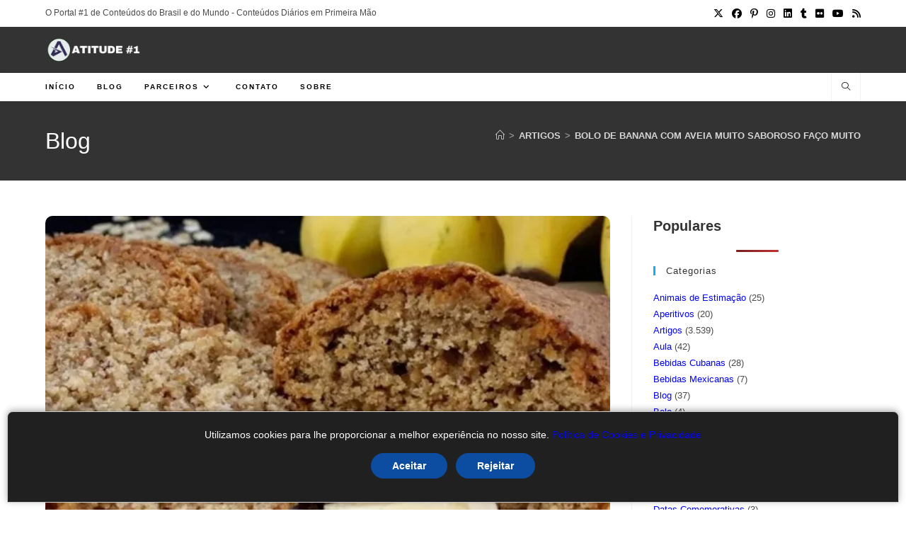

--- FILE ---
content_type: text/css
request_url: https://atitude1.com.br/wp-content/cache/min/1/wp-content/plugins/wordpress-popular-posts/assets/css/wpp.css?ver=1756898845
body_size: 206
content:
.wpp-list{}.wpp-list li{overflow:hidden;float:none;clear:both;margin-bottom:1rem}.wpp-list li:last-of-type{margin-bottom:0}.wpp-thumbnail{display:inline;float:left;margin:0 1rem 0 0;border:none}.wpp-excerpt:empty{display:none}.wpp-meta,.post-stats{display:block;font-size:.8em}.wpp-meta:empty,.post-stats:empty{display:none}

--- FILE ---
content_type: text/css
request_url: https://atitude1.com.br/wp-content/cache/min/1/wp-content/themes/oceanwp-child-theme-master/style.css?ver=1756898845
body_size: 686
content:
.fas{display:inline-block;font:normal normal normal 14px/1 FontAwesome;font-size:inherit;text-rendering:auto;-webkit-font-smoothing:antialiased;-moz-osx-font-smoothing:grayscale}.enviar-relato-btn{display:block;margin:10px auto 10px auto;width:100%!important;text-align:center;background-color:#bfffbb;color:#fff;padding:30px 0 30px 0;vertical-align:middle}#content .enviar-relato-btn a{background-color:green;padding:10px 20px 10px 20px;border-radius:5px;color:white!important}.post-type-archive-relatos .blog-entry-content header h2{margin-bottom:10px}#blog-entries{margin-top:50px}.rpwwt-widget ul li{max-height:72px!important;overflow:hidden!important;display:block}.tptn_posts ul li{max-height:64px!important;overflow:hidden;display:block}.tptn_counter{font-style:italic;color:#8a8e92;margin-bottom:5px!important}span.tptn_title{display:none!important}span.tptn_excerpt{margin-top:-4px!important}img.attachment-120x62.size-120x62{padding:3px!important;border:1px #CCC solid;border-radius:7px}.sidebar-box{margin-bottom:20px!important}#footer .rpwwt-widget ul li{display:block;max-height:74px!important;overflow:hidden}#footer span.rpwwt-post-title{font-size:12px!important}.sidebar-box.widget_black_studio_tinymce .enviar-relato-btn{padding:10px 0 10px 0!important}div#widget_tptn_pop-2{margin-bottom:0px!important}div#black-studio-tinymce-3{margin-top:-30px!important}html.html.i-amphtml-singledoc #right-sidebar{display:block!important;position:relative!important;margin-right:-30px!important;margin-left:-30px!important;width:calc(100% + 60px)}

--- FILE ---
content_type: text/css
request_url: https://atitude1.com.br/wp-content/cache/background-css/1/atitude1.com.br/wp-content/cache/min/1/wp-content/plugins/ocean-extra/assets/css/widgets.css?ver=1756898845&wpr_t=1762778534
body_size: 6923
content:
.oceanwp-about-me{position:relative;text-align:center}.oceanwp-about-me .oceanwp-about-me-avatar,.oceanwp-about-me .oceanwp-about-me-social{margin-top:20px}.oceanwp-about-me .oceanwp-about-me-avatar img{position:relative;border-radius:50%}.oceanwp-about-me .oceanwp-about-me-name{display:block;font-size:13px;font-weight:600;margin:16px 0 10px;text-transform:uppercase;clear:none}.oceanwp-about-me .oceanwp-about-me-social li{display:inline-block;margin-left:6px}.oceanwp-about-me .oceanwp-about-me-social li:first-child{margin-left:0}.oceanwp-about-me .oceanwp-about-me-social li a{display:inline-block;font-size:14px;text-align:center;width:40px;height:40px;line-height:40px;border-radius:50%}.oceanwp-about-me .oceanwp-about-me-social.style-color li a,.oceanwp-about-me .oceanwp-about-me-social.style-color li a:hover{color:#fff}.oceanwp-about-me .oceanwp-about-me-social.style-color li a .owp-icon use,.oceanwp-about-me .oceanwp-about-me-social.style-color li a:hover .owp-icon use{stroke:#fff}.oceanwp-about-me .oceanwp-about-me-social.style-color li.facebook a{background-color:#37589b}.oceanwp-about-me .oceanwp-about-me-social.style-color li.facebook a:hover{background-color:#4e7ddd}.oceanwp-about-me .oceanwp-about-me-social.style-color li.twitter a{background-color:#46d4fe}.oceanwp-about-me .oceanwp-about-me-social.style-color li.twitter a:hover{background-color:#7ee1fe}.oceanwp-about-me .oceanwp-about-me-social.style-color li.instagram a{background-color:#5996c7}.oceanwp-about-me .oceanwp-about-me-social.style-color li.instagram a:hover{background-color:#69b4f0}.oceanwp-about-me .oceanwp-about-me-social.style-color li.linkedin a{background-color:#419cca}.oceanwp-about-me .oceanwp-about-me-social.style-color li.linkedin a:hover{background-color:#52c3fc}.oceanwp-about-me .oceanwp-about-me-social.style-color li.pinterest a{background-color:#cb2027}.oceanwp-about-me .oceanwp-about-me-social.style-color li.pinterest a:hover{background-color:#f7555c}.oceanwp-about-me .oceanwp-about-me-social.style-color li.youtube a{background-color:#dd4646}.oceanwp-about-me .oceanwp-about-me-social.style-color li.youtube a:hover{background-color:#ff6262}.oceanwp-about-me .oceanwp-about-me-social.style-color li.telegram a{background-color:#08c}.oceanwp-about-me .oceanwp-about-me-social.style-color li.telegram a:hover{background-color:#0da4f0}.oceanwp-about-me .oceanwp-about-me-social.style-color li.twitch a{background-color:#6441a5}.oceanwp-about-me .oceanwp-about-me-social.style-color li.twitch a:hover{background-color:#702cee}.oceanwp-about-me .oceanwp-about-me-social.style-color li.line a{background-color:#00c300}.oceanwp-about-me .oceanwp-about-me-social.style-color li.line a:hover{background-color:#09f309}.oceanwp-about-me .oceanwp-about-me-social.style-color li.xing a{background-color:#006464}.oceanwp-about-me .oceanwp-about-me-social.style-color li.xing a:hover{background-color:#014646}.oceanwp-about-me .oceanwp-about-me-social.style-color li.vine a{background-color:#00bf8f}.oceanwp-about-me .oceanwp-about-me-social.style-color li.vine a:hover{background-color:#01906c}.oceanwp-about-me .oceanwp-about-me-social.style-color li.vimeo a{background-color:#1ab7ea}.oceanwp-about-me .oceanwp-about-me-social.style-color li.vimeo a:hover{background-color:#1494bd}.oceanwp-about-me .oceanwp-about-me-social.style-color li.github a{background-color:#60b044}.oceanwp-about-me .oceanwp-about-me-social.style-color li.github a:hover{background-color:#4f9237}.oceanwp-about-me .oceanwp-about-me-social.style-color li.flickr a{background-color:#fa4086}.oceanwp-about-me .oceanwp-about-me-social.style-color li.flickr a:hover{background-color:#c63169}.oceanwp-about-me .oceanwp-about-me-social.style-color li.yelp a{background-color:#c41200}.oceanwp-about-me .oceanwp-about-me-social.style-color li.yelp a:hover{background-color:#940f01}.oceanwp-about-me .oceanwp-about-me-social.style-color li.tripadvisor a{background-color:#589442}.oceanwp-about-me .oceanwp-about-me-social.style-color li.tripadvisor a:hover{background-color:#426f32}.oceanwp-about-me .oceanwp-about-me-social.style-color li.rss a{background-color:#ff7900}.oceanwp-about-me .oceanwp-about-me-social.style-color li.rss a:hover{background-color:#d46603}.oceanwp-about-me .oceanwp-about-me-social.style-color li.medium a{background-color:#00ab6c}.oceanwp-about-me .oceanwp-about-me-social.style-color li.medium a:hover{background-color:#03945f}.oceanwp-about-me .oceanwp-about-me-social.style-color li.vk a{background-color:#597ba5}.oceanwp-about-me .oceanwp-about-me-social.style-color li.vk a:hover{background-color:#486384}.oceanwp-about-me .oceanwp-about-me-social.style-color li.dribbble a{background-color:#ea4c89}.oceanwp-about-me .oceanwp-about-me-social.style-color li.dribbble a:hover{background-color:#c64174}.oceanwp-about-me .oceanwp-about-me-social.style-color li.tumblr a{background-color:#2c4762}.oceanwp-about-me .oceanwp-about-me-social.style-color li.tumblr a:hover{background-color:#1d3042}.oceanwp-about-me .oceanwp-about-me-social.style-color li.tiktok a{background-color:#000}.oceanwp-about-me .oceanwp-about-me-social.style-color li.tiktok a:hover{background-color:#141414}.oceanwp-about-me .oceanwp-about-me-social.style-light li a{color:#aaa;border:1px solid #e9e9e9}.oceanwp-about-me .oceanwp-about-me-social.style-light li a .owp-icon use{stroke:#aaa}.oceanwp-about-me .oceanwp-about-me-social.style-dark li a{color:#929292;border:1px solid #555}.oceanwp-about-me .oceanwp-about-me-social.style-dark li a .owp-icon use{stroke:#929292}.oceanwp-about-me .oceanwp-about-me-social.style-light li.facebook a:hover,.oceanwp-about-me .oceanwp-about-me-social.style-dark li.facebook a:hover{color:#37589b;border-color:#37589b}.oceanwp-about-me .oceanwp-about-me-social.style-light li.facebook a:hover .owp-icon use,.oceanwp-about-me .oceanwp-about-me-social.style-dark li.facebook a:hover .owp-icon use{stroke:#37589b}.oceanwp-about-me .oceanwp-about-me-social.style-light li.twitter a:hover,.oceanwp-about-me .oceanwp-about-me-social.style-dark li.twitter a:hover{color:#46d4fe;border-color:#46d4fe}.oceanwp-about-me .oceanwp-about-me-social.style-light li.twitter a:hover .owp-icon use,.oceanwp-about-me .oceanwp-about-me-social.style-dark li.twitter a:hover .owp-icon use{stroke:#46d4fe}.oceanwp-about-me .oceanwp-about-me-social.style-light li.instagram a:hover,.oceanwp-about-me .oceanwp-about-me-social.style-dark li.instagram a:hover{color:#5996c7;border-color:#5996c7}.oceanwp-about-me .oceanwp-about-me-social.style-light li.instagram a:hover .owp-icon use,.oceanwp-about-me .oceanwp-about-me-social.style-dark li.instagram a:hover .owp-icon use{stroke:#5996c7}.oceanwp-about-me .oceanwp-about-me-social.style-light li.linkedin a:hover,.oceanwp-about-me .oceanwp-about-me-social.style-dark li.linkedin a:hover{color:#419cca;border-color:#419cca}.oceanwp-about-me .oceanwp-about-me-social.style-light li.linkedin a:hover .owp-icon use,.oceanwp-about-me .oceanwp-about-me-social.style-dark li.linkedin a:hover .owp-icon use{stroke:#419cca}.oceanwp-about-me .oceanwp-about-me-social.style-light li.pinterest a:hover,.oceanwp-about-me .oceanwp-about-me-social.style-dark li.pinterest a:hover{color:#cb2027;border-color:#cb2027}.oceanwp-about-me .oceanwp-about-me-social.style-light li.pinterest a:hover .owp-icon use,.oceanwp-about-me .oceanwp-about-me-social.style-dark li.pinterest a:hover .owp-icon use{stroke:#cb2027}.oceanwp-about-me .oceanwp-about-me-social.style-light li.youtube a:hover,.oceanwp-about-me .oceanwp-about-me-social.style-dark li.youtube a:hover{color:#dd4646;border-color:#dd4646}.oceanwp-about-me .oceanwp-about-me-social.style-light li.youtube a:hover .owp-icon use,.oceanwp-about-me .oceanwp-about-me-social.style-dark li.youtube a:hover .owp-icon use{stroke:#dd4646}.oceanwp-about-me .oceanwp-about-me-social.style-light li.telegram a:hover,.oceanwp-about-me .oceanwp-about-me-social.style-dark li.telegram a:hover{color:#08c;border-color:#08c}.oceanwp-about-me .oceanwp-about-me-social.style-light li.telegram a:hover .owp-icon use,.oceanwp-about-me .oceanwp-about-me-social.style-dark li.telegram a:hover .owp-icon use{stroke:#08c}.oceanwp-about-me .oceanwp-about-me-social.style-light li.twitch a:hover,.oceanwp-about-me .oceanwp-about-me-social.style-dark li.twitch a:hover{color:#6441a5;border-color:#6441a5}.oceanwp-about-me .oceanwp-about-me-social.style-light li.twitch a:hover .owp-icon use,.oceanwp-about-me .oceanwp-about-me-social.style-dark li.twitch a:hover .owp-icon use{stroke:#6441a5}.oceanwp-about-me .oceanwp-about-me-social.style-light li.line a:hover,.oceanwp-about-me .oceanwp-about-me-social.style-dark li.line a:hover{color:#00c300;border-color:#00c300}.oceanwp-about-me .oceanwp-about-me-social.style-light li.line a:hover .owp-icon use,.oceanwp-about-me .oceanwp-about-me-social.style-dark li.line a:hover .owp-icon use{stroke:#00c300}.oceanwp-about-me .oceanwp-about-me-social.style-light li.xing a:hover,.oceanwp-about-me .oceanwp-about-me-social.style-dark li.xing a:hover{color:#006464;border-color:#006464}.oceanwp-about-me .oceanwp-about-me-social.style-light li.xing a:hover .owp-icon use,.oceanwp-about-me .oceanwp-about-me-social.style-dark li.xing a:hover .owp-icon use{stroke:#006464}.oceanwp-about-me .oceanwp-about-me-social.style-light li.vine a:hover,.oceanwp-about-me .oceanwp-about-me-social.style-dark li.vine a:hover{color:#00bf8f;border-color:#00bf8f}.oceanwp-about-me .oceanwp-about-me-social.style-light li.vine a:hover .owp-icon use,.oceanwp-about-me .oceanwp-about-me-social.style-dark li.vine a:hover .owp-icon use{stroke:#00bf8f}.oceanwp-about-me .oceanwp-about-me-social.style-light li.vimeo a:hover,.oceanwp-about-me .oceanwp-about-me-social.style-dark li.vimeo a:hover{color:#1ab7ea;border-color:#1ab7ea}.oceanwp-about-me .oceanwp-about-me-social.style-light li.vimeo a:hover .owp-icon use,.oceanwp-about-me .oceanwp-about-me-social.style-dark li.vimeo a:hover .owp-icon use{stroke:#1ab7ea}.oceanwp-about-me .oceanwp-about-me-social.style-light li.github a:hover,.oceanwp-about-me .oceanwp-about-me-social.style-dark li.github a:hover{color:#60b044;border-color:#60b044}.oceanwp-about-me .oceanwp-about-me-social.style-light li.github a:hover .owp-icon use,.oceanwp-about-me .oceanwp-about-me-social.style-dark li.github a:hover .owp-icon use{stroke:#60b044}.oceanwp-about-me .oceanwp-about-me-social.style-light li.flickr a:hover,.oceanwp-about-me .oceanwp-about-me-social.style-dark li.flickr a:hover{color:#fa4086;border-color:#fa4086}.oceanwp-about-me .oceanwp-about-me-social.style-light li.flickr a:hover .owp-icon use,.oceanwp-about-me .oceanwp-about-me-social.style-dark li.flickr a:hover .owp-icon use{stroke:#fa4086}.oceanwp-about-me .oceanwp-about-me-social.style-light li.yelp a:hover,.oceanwp-about-me .oceanwp-about-me-social.style-dark li.yelp a:hover{color:#c41200;border-color:#c41200}.oceanwp-about-me .oceanwp-about-me-social.style-light li.yelp a:hover .owp-icon use,.oceanwp-about-me .oceanwp-about-me-social.style-dark li.yelp a:hover .owp-icon use{stroke:#c41200}.oceanwp-about-me .oceanwp-about-me-social.style-light li.tripadvisor a:hover,.oceanwp-about-me .oceanwp-about-me-social.style-dark li.tripadvisor a:hover{color:#589442;border-color:#589442}.oceanwp-about-me .oceanwp-about-me-social.style-light li.tripadvisor a:hover .owp-icon use,.oceanwp-about-me .oceanwp-about-me-social.style-dark li.tripadvisor a:hover .owp-icon use{stroke:#589442}.oceanwp-about-me .oceanwp-about-me-social.style-light li.rss a:hover,.oceanwp-about-me .oceanwp-about-me-social.style-dark li.rss a:hover{color:#ff7900;border-color:#ff7900}.oceanwp-about-me .oceanwp-about-me-social.style-light li.rss a:hover .owp-icon use,.oceanwp-about-me .oceanwp-about-me-social.style-dark li.rss a:hover .owp-icon use{stroke:#ff7900}.oceanwp-about-me .oceanwp-about-me-social.style-light li.medium a:hover,.oceanwp-about-me .oceanwp-about-me-social.style-dark li.medium a:hover{color:#00ab6c;border-color:#00ab6c}.oceanwp-about-me .oceanwp-about-me-social.style-light li.medium a:hover .owp-icon use,.oceanwp-about-me .oceanwp-about-me-social.style-dark li.medium a:hover .owp-icon use{stroke:#00ab6c}.oceanwp-about-me .oceanwp-about-me-social.style-light li.vk a:hover,.oceanwp-about-me .oceanwp-about-me-social.style-dark li.vk a:hover{color:#597ba5;border-color:#597ba5}.oceanwp-about-me .oceanwp-about-me-social.style-light li.vk a:hover .owp-icon use,.oceanwp-about-me .oceanwp-about-me-social.style-dark li.vk a:hover .owp-icon use{stroke:#597ba5}.oceanwp-about-me .oceanwp-about-me-social.style-light li.dribbble a:hover,.oceanwp-about-me .oceanwp-about-me-social.style-dark li.dribbble a:hover{color:#ea4c89;border-color:#ea4c89}.oceanwp-about-me .oceanwp-about-me-social.style-light li.dribbble a:hover .owp-icon use,.oceanwp-about-me .oceanwp-about-me-social.style-dark li.dribbble a:hover .owp-icon use{stroke:#ea4c89}.oceanwp-about-me .oceanwp-about-me-social.style-light li.tumblr a:hover,.oceanwp-about-me .oceanwp-about-me-social.style-dark li.tumblr a:hover{color:#2c4762;border-color:#2c4762}.oceanwp-about-me .oceanwp-about-me-social.style-light li.tumblr a:hover .owp-icon use,.oceanwp-about-me .oceanwp-about-me-social.style-dark li.tumblr a:hover .owp-icon use{stroke:#2c4762}.oceanwp-about-me .oceanwp-about-me-social.style-light li.tiktok a:hover,.oceanwp-about-me .oceanwp-about-me-social.style-dark li.tiktok a:hover{color:#000;border-color:#000}.oceanwp-about-me .oceanwp-about-me-social.style-light li.tiktok a:hover .owp-icon use,.oceanwp-about-me .oceanwp-about-me-social.style-dark li.tiktok a:hover .owp-icon use{stroke:#000}#wp-calendar{position:relative;width:100%;font-size:12px;border-collapse:collapse;border-spacing:0;margin:0;border:0}#wp-calendar caption{font-family:"Montserrat",sans-serif;font-size:13px;font-weight:400;padding-bottom:10px;padding:0 0 10px 0;background-color:rgba(0,0,0,0);color:#13aff0;border-width:0 0 3px 0;border-style:solid;border-color:#e9e9e9;text-align:center;text-transform:uppercase}#wp-calendar td,#wp-calendar th{text-align:center}#wp-calendar th{font-family:"Open Sans";font-size:12px;font-weight:400;padding:13px 0 14px 0;background-color:rgba(0,0,0,0);color:#777;border-width:0 0 1px 0;border-style:solid;border-color:#e9e9e9}#wp-calendar tbody{border-width:0 0 3px 0;border-style:solid;border-color:#e9e9e9}#wp-calendar tbody td,#wp-calendar tbody td:hover,#wp-calendar tbody td.pad:hover{background:rgba(0,0,0,0)}#wp-calendar tbody td{font-family:"Open Sans";font-size:12px;color:#929292;width:14.2857%;height:30px;line-height:30px;font-weight:400;padding:5px 0 0 0;border:0;vertical-align:middle}#wp-calendar tbody tr:last-child td{padding-bottom:10px}#wp-calendar tbody a,#wp-calendar tbody #today{font-weight:600}#wp-calendar tbody #today{color:#111}#wp-calendar tfoot td{background-color:rgba(0,0,0,0);border:0}#wp-calendar tfoot tr td{position:absolute;top:-10px;font-family:"Montserrat",sans-serif;background-color:rgba(0,0,0,0)!important;font-size:11px;padding-top:10px;text-transform:uppercase}#wp-calendar tfoot tr td#prev,#wp-calendar tfoot tr td#next{z-index:10}#wp-calendar tfoot tr td a{border-bottom:1px solid}#wp-calendar tfoot tr td a:hover{border-bottom-style:dashed}#wp-calendar tfoot #next{right:0}.contact-info-widget{list-style:none;margin:0;padding:0}.contact-info-widget li{display:inline-block;width:100%;margin:0 0 20px;padding:0;border:0}.contact-info-widget li:last-child{margin-bottom:0}.contact-info-widget .oceanwp-info-wrap,.contact-info-widget span.oceanwp-contact-title,.contact-info-widget span.oceanwp-contact-text{display:block}.contact-info-widget span.oceanwp-contact-title{color:#777;font-weight:700;line-height:1.4}.contact-info-widget span.oceanwp-contact-text{line-height:18px}.contact-info-widget li.skype{display:inline-block}.contact-info-widget li.skype a{display:inline-block;background-color:#0ca5de;color:#fff;font-size:12px;font-weight:600;line-height:1;letter-spacing:1px;text-transform:uppercase;padding:12px 15px}.contact-info-widget li.skype a:hover{background-color:#0581af;color:#fff}.contact-info-widget.default i,.contact-info-widget.default .owp-icon{float:left;width:40px;height:40px;line-height:40px;border:1px solid #e9e9e9;color:#13aff0;margin-right:15px;text-align:center;border-radius:2px}.contact-info-widget.default .owp-icon{padding:10px}.contact-info-widget.default .owp-icon use{stroke:#13aff0}.contact-info-widget.default .oceanwp-info-wrap{padding-left:55px}.contact-info-widget.big-icons li{display:-ms-flexbox;display:flex;-ms-flex-wrap:wrap;flex-wrap:wrap;-ms-flex-align:center;align-items:center;margin-bottom:30px}.contact-info-widget.big-icons li:last-child{margin-bottom:0}.contact-info-widget.big-icons i,.contact-info-widget.big-icons .owp-icon{float:left;width:72px;height:72px;line-height:72px;font-size:30px;margin-right:20px;color:#13aff0;border:1px solid #e9e9e9;text-align:center;border-radius:50%;transition:all .3s ease}.contact-info-widget.big-icons .owp-icon{padding:16px}.contact-info-widget.big-icons .owp-icon use{stroke:#13aff0}.contact-info-widget.big-icons li:hover i{background-color:#13aff0;color:#fff;border-color:#13aff0}.contact-info-widget.big-icons li:hover .owp-icon{background-color:#13aff0;border-color:#13aff0}.contact-info-widget.big-icons li:hover .owp-icon use{stroke:#fff}.contact-info-widget.big-icons span.oceanwp-contact-title{display:block;font-size:14px}.contact-info-widget.big-icons li.skype a{width:100%;text-align:center}.contact-info-widget.no-icons li .oceanwp-contact-title{display:inline-block;min-width:70px;font-weight:600}.contact-info-widget.no-icons li.skype{margin-top:20px}.oceanwp-custom-links{list-style:none;margin:0;padding:0}.oceanwp-custom-links li{padding:2px 0}.oceanwp-custom-links li a{display:inline-block;position:relative;font-size:13px;color:#333}.oceanwp-custom-links li a:before{content:"";display:inline-block;color:#929292;font-size:10px;margin-right:10px;margin-top:-2px;font-family:"Font Awesome 5 Free";font-weight:400;vertical-align:middle;zoom:1}.oceanwp-custom-links li a:hover{margin-left:8px;color:#13aff0}.oceanwp-custom-links li a:hover:before{color:#13aff0}.oceanwp-custom-links li:first-child{padding-top:0}.oceanwp-custom-menu.right{text-align:right}.oceanwp-custom-menu.center{text-align:center}.oceanwp-custom-menu>ul{list-style:none;margin:0;padding:0}.oceanwp-custom-menu>ul>li{float:none;display:inline-block}.oceanwp-custom-menu>ul>li>a{display:block;padding:8px 15px;font-size:13px;line-height:20px;color:#555;letter-spacing:.6px}.oceanwp-custom-menu>ul>li>a:hover{color:#333}.custom-menu-widget .oceanwp-custom-menu>ul>li{display:block;border-bottom:1px solid #e9e9e9}.custom-menu-widget .oceanwp-custom-menu>ul>li>a{padding:8px 0}.custom-menu-widget .oceanwp-custom-menu>ul>li>a .nav-arrow{position:absolute;top:50%;right:0;padding:0;-ms-transform:translateY(-50%);transform:translateY(-50%)}.custom-menu-widget .oceanwp-custom-menu.right>ul>li>a .nav-arrow{right:auto;left:0}[dir=rtl] .custom-menu-widget .oceanwp-custom-menu.right>ul>li>a .nav-arrow{right:0;left:auto}.custom-menu-widget .oceanwp-custom-menu .dropdown-menu .sub-menu{position:relative;top:auto;left:auto;background-color:rgba(0,0,0,0);border-top:0;min-width:100%;margin:10px 0 0 12px;line-height:1;box-shadow:none}[dir=rtl] .custom-menu-widget .oceanwp-custom-menu .dropdown-menu .sub-menu{right:auto}.custom-menu-widget .oceanwp-custom-menu .dropdown-menu .sub-menu li{float:none;display:block;border-bottom:1px solid #e9e9e9}.custom-menu-widget .oceanwp-custom-menu .dropdown-menu .sub-menu li:last-child{border-bottom:0}.custom-menu-widget .oceanwp-custom-menu .dropdown-menu .sub-menu li a.menu-link{padding:8px 0;font-size:13px;line-height:20px;color:#555;letter-spacing:.6px}.custom-menu-widget .oceanwp-custom-menu .dropdown-menu .sub-menu li a.menu-link:hover{background-color:rgba(0,0,0,0);color:#333}.custom-menu-widget .oceanwp-custom-menu>ul.click-menu li a{position:relative}.custom-menu-widget .oceanwp-custom-menu>ul.click-menu li a .nav-arrow{display:none}.custom-menu-widget .oceanwp-custom-menu>ul.click-menu .open-this{position:absolute;top:0;right:0;width:36px;height:100%;line-height:36px;font-size:14px;text-align:center;cursor:pointer;z-index:10}[dir=rtl] .custom-menu-widget .oceanwp-custom-menu>ul.click-menu .open-this{left:0;right:auto}.custom-menu-widget .oceanwp-custom-menu>ul.click-menu .open-this i{padding:0}.custom-menu-widget .oceanwp-custom-menu>ul.click-menu li.opened>a>.open-this i:before{content:""}.custom-menu-widget .oceanwp-custom-menu>ul.click-menu .sub-menu{border-top:1px solid #e9e9e9;margin:0}.oceanwp-instagram-pics li{display:block;float:left;height:100%;transition:all .3s ease}.oceanwp-instagram-pics.margin li{padding:3px}.oceanwp-instagram-pics li a{vertical-align:top}.oceanwp-instagram-pics li img{display:block;width:100%}.oceanwp-instagram-pics li:hover{opacity:.8}.oceanwp-instagram-header{position:relative;padding:10px}.oceanwp-instagram-header.oceanwp-left{text-align:left}.oceanwp-instagram-header.oceanwp-right{text-align:right}.oceanwp-instagram-header.oceanwp-center{text-align:center}.oceanwp-instagram-avatar{line-height:1}.oceanwp-instagram-header.oceanwp-left .oceanwp-instagram-avatar{float:left;margin-right:10px}.oceanwp-instagram-header.oceanwp-right .oceanwp-instagram-avatar{float:right;margin-left:10px}.oceanwp-instagram-header.oceanwp-center .oceanwp-instagram-avatar{margin:0 0 10px}.oceanwp-instagram-avatar a{position:relative;display:inline-block;width:75px;height:75px;overflow:hidden}.oceanwp-instagram-avatar.square a,.oceanwp-instagram-avatar.square a img{border-radius:2px}.oceanwp-instagram-avatar.rounded a,.oceanwp-instagram-avatar.rounded a img{border-radius:50%}.oceanwp-instagram-avatar a img{width:75px;height:75px;transition:all .3s ease}.oceanwp-instagram-avatar a:hover img{opacity:.5}.oceanwp-instagram-follow{position:absolute;top:0;margin-top:-12px;display:block;text-align:center;width:100%;opacity:0;transition:all ease-out .2s}.oceanwp-instagram-follow span{display:inline-block;padding:4px 6px;font-size:10px;line-height:1;text-transform:uppercase;background-color:#47bc60;background-image:linear-gradient(top,#47bc60,#39a64e);filter:progid:DXImageTransform.Microsoft.gradient(GradientType=0,StartColorStr="#47bc60",EndColorStr="#39a64e");color:#fff;border:1px solid #329345;text-shadow:0 1px 1px #2c803c;border-radius:3px}.oceanwp-instagram-avatar a:hover .oceanwp-instagram-follow{top:50%;opacity:1}.oceanwp-instagram-info .oceanwp-instagram-username{display:block;font-size:16px;font-weight:600;line-height:1.3;margin:0 0 4px;text-transform:capitalize}.oceanwp-instagram-info .oceanwp-instagram-desc{display:block;line-height:1.3;margin:0}.oceanwp-instagram-pics.style-one li:first-child{width:100%}.oceanwp-instagram-pics.style-one li{width:33.33%}.oceanwp-instagram-pics.style-two li:nth-child(1),.oceanwp-instagram-pics.style-two li:nth-child(2){width:50%}.oceanwp-instagram-pics.style-two li{width:25%}.oceanwp-instagram-pics.style-three li:nth-child(4n+1){width:100%}.oceanwp-instagram-pics.style-three li{width:33.33%}.oceanwp-style-four-wrap{background:#f6f6f6;border-bottom:3px solid #eee;border-radius:3px}.oceanwp-instagram-bar{background-color:#6f97b6;background-image:linear-gradient(top,#6f97b6,#3f729b);filter:progid:DXImageTransform.Microsoft.gradient(GradientType=0,StartColorStr="#6f97b6",EndColorStr="#3f729b");border-top-left-radius:3px;border-top-right-radius:3px;overflow:hidden}.oceanwp-instagram-bar .instagram-logo{display:block;margin:8px auto 6px;width:96px;height:29px;background:var(--wpr-bg-f1cf38a8-402a-4879-af41-2c3cd90c77c6) no-repeat}.oceanwp-style-four-wrap .oceanwp-instagram-header{background-color:#fff;padding:20px 15px;border-left-width:1px;border-right-width:1px;border-bottom-width:1px;border-style:solid;border-color:#eaeaea}.oceanwp-style-four-wrap .oceanwp-instagram-header.oceanwp-after{border-top:1px solid #eaeaea;margin-bottom:10px}.oceanwp-instagram-pics.style-four.margin li img{padding:3px;background:#fff;box-shadow:0 0 0 1px rgba(0,0,0,.04),0 1px 5px rgba(0,0,0,.1)}.oceanwp-instagram-pics.style-four{padding:10px;border-left-width:1px;border-right-width:1px;border-style:solid;border-color:#eaeaea}.oceanwp-instagram-pics.style-four li{width:33.33%}.oceanwp-instagram-pics.two-columns li{width:50%}.oceanwp-instagram-pics.three-columns li{width:33.33%}.oceanwp-instagram-pics.four-columns li{width:25%}.oceanwp-instagram-pics.five-columns li{width:20%}.oceanwp-instagram-pics.six-columns li{width:16.66%}.oceanwp-instagram-pics.seven-columns li{width:14.28%}.oceanwp-instagram-pics.eight-columns li{width:12.5%}.oceanwp-instagram-pics.nine-columns li{width:11.11%}.oceanwp-instagram-pics.ten-columns li{width:10%}.oceanwp-instagram-link{display:block;margin:10px 0 0;text-align:center}.oceanwp-instagram-link a{display:inline-block;font-size:12px;line-height:1.2;letter-spacing:.8px;padding:0 0 3px;border-bottom:1px solid;text-transform:uppercase}.oceanwp-style-four-wrap .oceanwp-instagram-link{padding:3px 0 16px;margin:0;border-left-width:1px;border-right-width:1px;border-style:solid;border-color:#eaeaea}.oceanwp-style-four-wrap .oceanwp-instagram-link a{display:block;background-color:#5582a7;color:#fff;padding:12px 8px;margin:0 auto;font-weight:600;border:0;width:80%;max-width:300px;border-radius:5px;box-shadow:0 0 0 1px rgba(0,0,0,.04),0 1px 3px rgba(0,0,0,.1)}.oceanwp-style-four-wrap .oceanwp-instagram-link a:hover{background-color:#3f729b;color:#fff}.oceanwp-flickr-wrap .flickr_badge_image{float:left;margin:0 4% 10px 0;width:30.6%;transition:all .3s ease}.oceanwp-flickr-wrap .flickr_badge_image:hover{opacity:.8}.oceanwp-flickr-wrap .flickr_badge_image#flickr_badge_image3,.oceanwp-flickr-wrap .flickr_badge_image#flickr_badge_image6,.oceanwp-flickr-wrap .flickr_badge_image#flickr_badge_image9{margin-right:0}.oceanwp-flickr-wrap .flickr_badge_image a{border:none}.oceanwp-flickr-wrap .flickr_badge_image img{margin:0;overflow:hidden;position:relative;width:100%;height:100%;max-width:100%;max-height:100%}p.flickr_stream_wrap{display:inline-block;width:100%;margin-top:10px;margin-bottom:0;font-size:90%;line-height:1;letter-spacing:.6px}p.flickr_stream_wrap a{display:inline-block;background-image:var(--wpr-bg-468e6d77-dc2c-4522-a110-df89526a3216);background-repeat:no-repeat;background-position:left center;padding-left:25px}@media only screen and (max-width:480px){.oceanwp-flickr-wrap .flickr_badge_image{width:23%}}.oceanwp-newsletter-form-wrap{position:relative}.oceanwp-newsletter-form-wrap .oceanwp-mail-text{margin-bottom:10px}.oceanwp-newsletter-form-wrap form{position:relative;max-width:100%;margin:0 auto}.oceanwp-newsletter-form-wrap input[type=email]{height:50px;padding:0 15px;margin:0}.oceanwp-newsletter-form-wrap button{display:block;position:absolute;top:50%;right:15px;padding:0 15px;height:60%;border-radius:3px;-ms-transform:translateY(-50%);transform:translateY(-50%)}#mc-embedded-subscribe-form .email-wrap{position:relative;margin-bottom:10px}#mc-embedded-subscribe-form .gdpr-wrap label,#mc-embedded-subscribe-form .gdpr-wrap .err-msg{display:block}#mc-embedded-subscribe-form .err-msg,#mc-embedded-subscribe-form .res-msg{display:block;padding:3px 13px;margin-bottom:10px;border:1px solid rgba(0,0,0,0);border-radius:4px}#mc-embedded-subscribe-form .err-msg,#mc-embedded-subscribe-form .failed.res-msg{color:#a94442;background-color:#f2dede;border-color:#ebccd1}#mc-embedded-subscribe-form .success.res-msg{color:#3c763d;background-color:#dff0d8;border-color:#d6e9c6}#mc-embedded-subscribe-form .success.res-msg,#mc-embedded-subscribe-form .failed.res-msg{margin:6px 0 0}body.woocommerce .oceanwp-newsletter-form-wrap button{padding-top:0!important;padding-bottom:0!important}.oceanwp-recent-posts li{display:-ms-flexbox;display:flex;-ms-flex-align:center;align-items:center;-ms-flex-pack:center;justify-content:center;position:relative;line-height:1.6;margin-top:15px;padding-top:15px;border-top:1px solid #e9e9e9}.oceanwp-recent-posts li:first-child{margin-top:0;padding-top:0;border:0}.oceanwp-recent-posts .recent-posts-thumbnail{position:relative;width:25%;min-width:68px;margin-right:4%}.oceanwp-recent-posts .recent-posts-thumbnail img{width:100%;border-radius:3px}.oceanwp-recent-posts .recent-posts-thumbnail .overlay{position:absolute;bottom:0;left:0;right:0;width:100%;height:100%;border-radius:3px;background-color:rgba(0,0,0,.2);opacity:0;text-align:center;transition:all .3s ease;-webkit-transition:all .3s ease;-moz-transition:all .3s ease;-o-transition:all .3s ease;-ms-transition:all .3s ease}.oceanwp-recent-posts .recent-posts-thumbnail:hover .overlay{opacity:1}.oceanwp-recent-posts .recent-posts-details{width:100%}.oceanwp-recent-posts .recent-posts-title{font-weight:500;letter-spacing:.4px}.oceanwp-recent-posts .recent-posts-info{display:block;color:#aaa;margin-top:6px;font-size:10px;line-height:1.2;text-transform:uppercase;letter-spacing:.2px}.oceanwp-recent-posts .recent-posts-info .sep{padding:0 3px}.oceanwp-recent-posts .recent-posts-date,.oceanwp-recent-posts .recent-posts-comments{display:inline-block}.oceanwp-recent-posts .recent-posts-date i,.oceanwp-recent-posts .recent-posts-comments i{margin-right:4px}.oceanwp-recent-posts .recent-posts-comments a{color:#999}.oceanwp-recent-posts .recent-posts-comments a:hover{color:#32b6c0}@media only screen and (max-width:959px){.oceanwp-recent-posts .recent-posts-thumbnail{width:15%;margin-right:3%}}@media only screen and (max-width:480px){.oceanwp-recent-posts .recent-posts-thumbnail{width:25%;margin-right:4%}}.oceanwp-social-icons{display:inline-block;width:100%;list-style:none;margin:0;padding:0}.oceanwp-social-icons.rotate a:hover{-ms-transform:rotate(360deg);transform:rotate(360deg)}.oceanwp-social-icons.zoomout a:hover{-ms-transform:scale(.8);transform:scale(.8)}.oceanwp-social-icons.float a:hover{-ms-transform:translateY(-3px);transform:translateY(-3px)}.oceanwp-social-icons li{display:inline-block;margin:3px;padding:0}.oceanwp-social-icons li a{display:block;padding:0;text-align:center}.oceanwp-social-icons li .owp-icon{vertical-align:inherit}.oceanwp-social-icons.style-light li a,.oceanwp-social-icons.style-dark li a,.oceanwp-social-icons.style-colored li a{width:55px;height:55px;line-height:55px;font-size:16px;border-radius:2px}.oceanwp-social-icons.style-light li a{color:#bbb;border:1px solid #e9e9e9}.oceanwp-social-icons.style-light li a .owp-icon use{stroke:#bbb}.oceanwp-social-icons.style-light li.oceanwp-twitter a:hover{color:#46d4fe!important;border-color:#46d4fe!important}.oceanwp-social-icons.style-light li.oceanwp-twitter a:hover .owp-icon use{stroke:#46d4fe!important}.oceanwp-social-icons.style-light li.oceanwp-facebook a:hover{color:#37589b!important;border-color:#37589b!important}.oceanwp-social-icons.style-light li.oceanwp-facebook a:hover .owp-icon use{stroke:#37589b!important}.oceanwp-social-icons.style-light li.oceanwp-pinterest a:hover{color:#cb2027!important;border-color:#cb2027!important}.oceanwp-social-icons.style-light li.oceanwp-pinterest a:hover .owp-icon use{stroke:#cb2027!important}.oceanwp-social-icons.style-light li.oceanwp-dribbble a:hover{color:#ea4c89!important;border-color:#ea4c89!important}.oceanwp-social-icons.style-light li.oceanwp-dribbble a:hover .owp-icon use{stroke:#ea4c89!important}.oceanwp-social-icons.style-light li.oceanwp-vk a:hover{color:#597ba5!important;border-color:#597ba5!important}.oceanwp-social-icons.style-light li.oceanwp-vk a:hover .owp-icon use{stroke:#597ba5!important}.oceanwp-social-icons.style-light li.oceanwp-instagram a:hover{color:#3f729b!important;border-color:#3f729b!important}.oceanwp-social-icons.style-light li.oceanwp-instagram a:hover .owp-icon use{stroke:#3f729b!important}.oceanwp-social-icons.style-light li.oceanwp-linkedin a:hover{color:#39c!important;border-color:#39c!important}.oceanwp-social-icons.style-light li.oceanwp-linkedin a:hover .owp-icon use{stroke:#39c!important}.oceanwp-social-icons.style-light li.oceanwp-tumblr a:hover{color:#2c4762!important;border-color:#2c4762!important}.oceanwp-social-icons.style-light li.oceanwp-tumblr a:hover .owp-icon use{stroke:#2c4762!important}.oceanwp-social-icons.style-light li.oceanwp-github a:hover{color:#60b044!important;border-color:#60b044!important}.oceanwp-social-icons.style-light li.oceanwp-github a:hover .owp-icon use{stroke:#60b044!important}.oceanwp-social-icons.style-light li.oceanwp-flickr a:hover{color:#fa4086!important;border-color:#fa4086!important}.oceanwp-social-icons.style-light li.oceanwp-flickr a:hover .owp-icon use{stroke:#fa4086!important}.oceanwp-social-icons.style-light li.oceanwp-skype a:hover{color:#00aff0!important;border-color:#00aff0!important}.oceanwp-social-icons.style-light li.oceanwp-skype a:hover .owp-icon use{stroke:#00aff0!important}.oceanwp-social-icons.style-light li.oceanwp-trello a:hover{color:#0079bf!important;border-color:#0079bf!important}.oceanwp-social-icons.style-light li.oceanwp-trello a:hover .owp-icon use{stroke:#0079bf!important}.oceanwp-social-icons.style-light li.oceanwp-foursquare a:hover{color:#2d5be3!important;border-color:#2d5be3!important}.oceanwp-social-icons.style-light li.oceanwp-foursquare a:hover .owp-icon use{stroke:#2d5be3!important}.oceanwp-social-icons.style-light li.oceanwp-youtube a:hover{color:#c4302b!important;border-color:#c4302b!important}.oceanwp-social-icons.style-light li.oceanwp-youtube a:hover .owp-icon use{stroke:#c4302b!important}.oceanwp-social-icons.style-light li.oceanwp-vimeo a:hover{color:#1ab7ea!important;border-color:#1ab7ea!important}.oceanwp-social-icons.style-light li.oceanwp-vimeo a:hover .owp-icon use{stroke:#1ab7ea!important}.oceanwp-social-icons.style-light li.oceanwp-vine a:hover{color:#00bf8f!important;border-color:#00bf8f!important}.oceanwp-social-icons.style-light li.oceanwp-vine a:hover .owp-icon use{stroke:#00bf8f!important}.oceanwp-social-icons.style-light li.oceanwp-xing a:hover{color:#006464!important;border-color:#006464!important}.oceanwp-social-icons.style-light li.oceanwp-xing a:hover .owp-icon use{stroke:#006464!important}.oceanwp-social-icons.style-light li.oceanwp-yelp a:hover{color:#c41200!important;border-color:#c41200!important}.oceanwp-social-icons.style-light li.oceanwp-yelp a:hover .owp-icon use{stroke:#c41200!important}.oceanwp-social-icons.style-light li.oceanwp-tripadvisor a:hover{color:#589442!important;border-color:#589442!important}.oceanwp-social-icons.style-light li.oceanwp-tripadvisor a:hover .owp-icon use{stroke:#589442!important}.oceanwp-social-icons.style-light li.oceanwp-rss a:hover{color:#ff7900!important;border-color:#ff7900!important}.oceanwp-social-icons.style-light li.oceanwp-rss a:hover .owp-icon use{stroke:#ff7900!important}.oceanwp-social-icons.style-light li.oceanwp-email a:hover{color:#13aff0!important;border-color:#13aff0!important}.oceanwp-social-icons.style-light li.oceanwp-email a:hover .owp-icon use{stroke:#13aff0!important}.oceanwp-social-icons.style-light li.oceanwp-telegram a:hover{color:#08c!important;border-color:#08c!important}.oceanwp-social-icons.style-light li.oceanwp-telegram a:hover .owp-icon use{stroke:#08c!important}.oceanwp-social-icons.style-light li.oceanwp-twitch a:hover{color:#6441a5!important;border-color:#6441a5!important}.oceanwp-social-icons.style-light li.oceanwp-twitch a:hover .owp-icon use{stroke:#6441a5!important}.oceanwp-social-icons.style-light li.oceanwp-line a:hover{color:#00c300!important;border-color:#00c300!important}.oceanwp-social-icons.style-light li.oceanwp-line a:hover .owp-icon use{stroke:#00c300!important}.oceanwp-social-icons.style-light li.oceanwp-medium a:hover{color:#00ab6c!important;border-color:#00ab6c!important}.oceanwp-social-icons.style-light li.oceanwp-medium a:hover .owp-icon use{stroke:#00ab6c!important}.oceanwp-social-icons.style-light li.oceanwp-tiktok a:hover{color:#000!important;border-color:#000!important}.oceanwp-social-icons.style-light li.oceanwp-tiktok a:hover .owp-icon use{stroke:#000!important}.oceanwp-social-icons.style-light li.oceanwp-vk a:hover{color:#597ba5!important;border-color:#597ba5!important}.oceanwp-social-icons.style-light li.oceanwp-vk a:hover .owp-icon use{stroke:#597ba5!important}.oceanwp-social-icons.style-dark li a{color:#333;border:1px solid #333}.oceanwp-social-icons.style-dark li a .owp-icon use{stroke:#333}.oceanwp-social-icons.style-dark li.oceanwp-twitter a:hover{color:#46d4fe!important;border-color:#46d4fe!important}.oceanwp-social-icons.style-dark li.oceanwp-twitter a:hover .owp-icon use{stroke:#46d4fe!important}.oceanwp-social-icons.style-dark li.oceanwp-facebook a:hover{color:#37589b!important;border-color:#37589b!important}.oceanwp-social-icons.style-dark li.oceanwp-facebook a:hover .owp-icon use{stroke:#37589b!important}.oceanwp-social-icons.style-dark li.oceanwp-pinterest a:hover{color:#cb2027!important;border-color:#cb2027!important}.oceanwp-social-icons.style-dark li.oceanwp-pinterest a:hover .owp-icon use{stroke:#cb2027!important}.oceanwp-social-icons.style-dark li.oceanwp-dribbble a:hover{color:#ea4c89!important;border-color:#ea4c89!important}.oceanwp-social-icons.style-dark li.oceanwp-dribbble a:hover .owp-icon use{stroke:#ea4c89!important}.oceanwp-social-icons.style-dark li.oceanwp-vk a:hover{color:#597ba5!important;border-color:#597ba5!important}.oceanwp-social-icons.style-dark li.oceanwp-vk a:hover .owp-icon use{stroke:#597ba5!important}.oceanwp-social-icons.style-dark li.oceanwp-instagram a:hover{color:#3f729b!important;border-color:#3f729b!important}.oceanwp-social-icons.style-dark li.oceanwp-instagram a:hover .owp-icon use{stroke:#3f729b!important}.oceanwp-social-icons.style-dark li.oceanwp-linkedin a:hover{color:#39c!important;border-color:#39c!important}.oceanwp-social-icons.style-dark li.oceanwp-linkedin a:hover .owp-icon use{stroke:#39c!important}.oceanwp-social-icons.style-dark li.oceanwp-tumblr a:hover{color:#2c4762!important;border-color:#2c4762!important}.oceanwp-social-icons.style-dark li.oceanwp-tumblr a:hover .owp-icon use{stroke:#2c4762!important}.oceanwp-social-icons.style-dark li.oceanwp-github a:hover{color:#60b044!important;border-color:#60b044!important}.oceanwp-social-icons.style-dark li.oceanwp-github a:hover .owp-icon use{stroke:#60b044!important}.oceanwp-social-icons.style-dark li.oceanwp-flickr a:hover{color:#fa4086!important;border-color:#fa4086!important}.oceanwp-social-icons.style-dark li.oceanwp-flickr a:hover .owp-icon use{stroke:#fa4086!important}.oceanwp-social-icons.style-dark li.oceanwp-skype a:hover{color:#00aff0!important;border-color:#00aff0!important}.oceanwp-social-icons.style-dark li.oceanwp-skype a:hover .owp-icon use{stroke:#00aff0!important}.oceanwp-social-icons.style-dark li.oceanwp-trello a:hover{color:#0079bf!important;border-color:#0079bf!important}.oceanwp-social-icons.style-dark li.oceanwp-trello a:hover .owp-icon use{stroke:#0079bf!important}.oceanwp-social-icons.style-dark li.oceanwp-foursquare a:hover{color:#2d5be3!important;border-color:#2d5be3!important}.oceanwp-social-icons.style-dark li.oceanwp-foursquare a:hover .owp-icon use{stroke:#2d5be3!important}.oceanwp-social-icons.style-dark li.oceanwp-youtube a:hover{color:#c4302b!important;border-color:#c4302b!important}.oceanwp-social-icons.style-dark li.oceanwp-youtube a:hover .owp-icon use{stroke:#c4302b!important}.oceanwp-social-icons.style-dark li.oceanwp-vimeo a:hover{color:#1ab7ea!important;border-color:#1ab7ea!important}.oceanwp-social-icons.style-dark li.oceanwp-vimeo a:hover .owp-icon use{stroke:#1ab7ea!important}.oceanwp-social-icons.style-dark li.oceanwp-vine a:hover{color:#00bf8f!important;border-color:#00bf8f!important}.oceanwp-social-icons.style-dark li.oceanwp-vine a:hover .owp-icon use{stroke:#00bf8f!important}.oceanwp-social-icons.style-dark li.oceanwp-xing a:hover{color:#006464!important;border-color:#006464!important}.oceanwp-social-icons.style-dark li.oceanwp-xing a:hover .owp-icon use{stroke:#006464!important}.oceanwp-social-icons.style-dark li.oceanwp-yelp a:hover{color:#c41200!important;border-color:#c41200!important}.oceanwp-social-icons.style-dark li.oceanwp-yelp a:hover .owp-icon use{stroke:#c41200!important}.oceanwp-social-icons.style-dark li.oceanwp-tripadvisor a:hover{color:#589442!important;border-color:#589442!important}.oceanwp-social-icons.style-dark li.oceanwp-tripadvisor a:hover .owp-icon use{stroke:#589442!important}.oceanwp-social-icons.style-dark li.oceanwp-rss a:hover{color:#ff7900!important;border-color:#ff7900!important}.oceanwp-social-icons.style-dark li.oceanwp-rss a:hover .owp-icon use{stroke:#ff7900!important}.oceanwp-social-icons.style-dark li.oceanwp-email a:hover{color:#13aff0!important;border-color:#13aff0!important}.oceanwp-social-icons.style-dark li.oceanwp-email a:hover .owp-icon use{stroke:#13aff0!important}.oceanwp-social-icons.style-dark li.oceanwp-telegram a:hover{color:#08c!important;border-color:#08c!important}.oceanwp-social-icons.style-dark li.oceanwp-telegram a:hover .owp-icon use{stroke:#08c!important}.oceanwp-social-icons.style-dark li.oceanwp-twitch a:hover{color:#6441a5!important;border-color:#6441a5!important}.oceanwp-social-icons.style-dark li.oceanwp-twitch a:hover .owp-icon use{stroke:#6441a5!important}.oceanwp-social-icons.style-dark li.oceanwp-line a:hover{color:#00c300!important;border-color:#00c300!important}.oceanwp-social-icons.style-dark li.oceanwp-line a:hover .owp-icon use{stroke:#00c300!important}.oceanwp-social-icons.style-dark li.oceanwp-medium a:hover{color:#00ab6c!important;border-color:#00ab6c!important}.oceanwp-social-icons.style-dark li.oceanwp-medium a:hover .owp-icon use{stroke:#00ab6c!important}.oceanwp-social-icons.style-dark li.oceanwp-tiktok a:hover{color:#000!important;border-color:#000!important}.oceanwp-social-icons.style-dark li.oceanwp-tiktok a:hover .owp-icon use{stroke:#000!important}.oceanwp-social-icons.style-dark li.oceanwp-vk a:hover{color:#597ba5!important;border-color:#597ba5!important}.oceanwp-social-icons.style-dark li.oceanwp-vk a:hover .owp-icon use{stroke:#597ba5!important}.oceanwp-social-icons.style-colored li a{color:#fff}.oceanwp-social-icons.style-colored li a .owp-icon use{stroke:#fff}.oceanwp-social-icons.style-colored li a:hover{color:#fff}.oceanwp-social-icons.style-colored li a:hover .owp-icon use{stroke:#fff}.oceanwp-social-icons.style-colored li.oceanwp-twitter a{background-color:#46d4fe}.oceanwp-social-icons.style-colored li.oceanwp-twitter a:hover{background-color:#39b4d8}.oceanwp-social-icons.style-colored li.oceanwp-facebook a{background-color:#37589b}.oceanwp-social-icons.style-colored li.oceanwp-facebook a:hover{background-color:#2d477c}.oceanwp-social-icons.style-colored li.oceanwp-pinterest a{background-color:#cb2027}.oceanwp-social-icons.style-colored li.oceanwp-pinterest a:hover{background-color:#a91d23}.oceanwp-social-icons.style-colored li.oceanwp-dribbble a{background-color:#ea4c89}.oceanwp-social-icons.style-colored li.oceanwp-dribbble a:hover{background-color:#c64174}.oceanwp-social-icons.style-colored li.oceanwp-vk a{background-color:#597ba5}.oceanwp-social-icons.style-colored li.oceanwp-vk a:hover{background-color:#486384}.oceanwp-social-icons.style-colored li.oceanwp-instagram a{background-color:#3f729b}.oceanwp-social-icons.style-colored li.oceanwp-instagram a:hover{background-color:#315a7c}.oceanwp-social-icons.style-colored li.oceanwp-linkedin a{background-color:#39c}.oceanwp-social-icons.style-colored li.oceanwp-linkedin a:hover{background-color:#2678a1}.oceanwp-social-icons.style-colored li.oceanwp-tumblr a{background-color:#2c4762}.oceanwp-social-icons.style-colored li.oceanwp-tumblr a:hover{background-color:#1d3042}.oceanwp-social-icons.style-colored li.oceanwp-github a{background-color:#60b044}.oceanwp-social-icons.style-colored li.oceanwp-github a:hover{background-color:#4f9237}.oceanwp-social-icons.style-colored li.oceanwp-flickr a{background-color:#fa4086}.oceanwp-social-icons.style-colored li.oceanwp-flickr a:hover{background-color:#c63169}.oceanwp-social-icons.style-colored li.oceanwp-skype a{background-color:#00aff0}.oceanwp-social-icons.style-colored li.oceanwp-skype a:hover{background-color:#0291c6}.oceanwp-social-icons.style-colored li.oceanwp-trello a{background-color:#0079bf}.oceanwp-social-icons.style-colored li.oceanwp-trello a:hover{background-color:#0079bf}.oceanwp-social-icons.style-colored li.oceanwp-foursquare a{background-color:#2d5be3}.oceanwp-social-icons.style-colored li.oceanwp-foursquare a:hover{background-color:#2d5be3}.oceanwp-social-icons.style-colored li.oceanwp-youtube a{background-color:#c4302b}.oceanwp-social-icons.style-colored li.oceanwp-youtube a:hover{background-color:#982420}.oceanwp-social-icons.style-colored li.oceanwp-vimeo a{background-color:#1ab7ea}.oceanwp-social-icons.style-colored li.oceanwp-vimeo a:hover{background-color:#1494bd}.oceanwp-social-icons.style-colored li.oceanwp-vine a{background-color:#00bf8f}.oceanwp-social-icons.style-colored li.oceanwp-vine a:hover{background-color:#01906c}.oceanwp-social-icons.style-colored li.oceanwp-xing a{background-color:#006464}.oceanwp-social-icons.style-colored li.oceanwp-xing a:hover{background-color:#014646}.oceanwp-social-icons.style-colored li.oceanwp-yelp a{background-color:#c41200}.oceanwp-social-icons.style-colored li.oceanwp-yelp a:hover{background-color:#940f01}.oceanwp-social-icons.style-colored li.oceanwp-tripadvisor a{background-color:#589442}.oceanwp-social-icons.style-colored li.oceanwp-tripadvisor a:hover{background-color:#426f32}.oceanwp-social-icons.style-colored li.oceanwp-rss a{background-color:#ff7900}.oceanwp-social-icons.style-colored li.oceanwp-rss a:hover{background-color:#d46603}.oceanwp-social-icons.style-colored li.oceanwp-email a{background-color:#13aff0}.oceanwp-social-icons.style-colored li.oceanwp-email a:hover{background-color:#0f8dc2}.oceanwp-social-icons.style-colored li.oceanwp-telegram a{background-color:#08c}.oceanwp-social-icons.style-colored li.oceanwp-telegram a:hover{background-color:#08c}.oceanwp-social-icons.style-colored li.oceanwp-twitch a{background-color:#6441a5}.oceanwp-social-icons.style-colored li.oceanwp-twitch a:hover{background-color:#6441a5}.oceanwp-social-icons.style-colored li.oceanwp-line a{background-color:#00c300}.oceanwp-social-icons.style-colored li.oceanwp-line a:hover{background-color:#00c300}.oceanwp-social-icons.style-colored li.oceanwp-medium a{background-color:#00ab6c}.oceanwp-social-icons.style-colored li.oceanwp-medium a:hover{background-color:#00ab6c}.oceanwp-social-icons.style-colored li.oceanwp-tiktok a{background-color:#000}.oceanwp-social-icons.style-colored li.oceanwp-tiktok a:hover{background-color:#000}.oceanwp-social-icons.style-colored li.oceanwp-vk a{background-color:#597ba5}.oceanwp-social-icons.style-colored li.oceanwp-vk a:hover{background-color:#597ba5}.oceanwp-social-icons.style-simple li{margin:0 6px}.oceanwp-social-icons.style-simple li a{font-size:16px}.owp-social-share{margin:0;padding:0;list-style:none}.owp-social-share li{float:left;margin:0 8px 8px 0}.owp-social-share li a{display:-ms-inline-flex;display:-ms-inline-flexbox;display:inline-flex;-ms-flex-align:center;align-items:center;-ms-flex-pack:center;justify-content:center;position:relative;width:40px;height:40px;line-height:1;border-radius:30px;overflow:hidden}.owp-social-share li a .owpss-icon{fill:#fff;width:16px;height:16px;transition:all .3s ease}.owp-social-share.style-minimal li a{border:1px solid #e9e9e9}.owp-social-share.style-minimal li a .owpss-icon{fill:#bbb}.owp-social-share.style-minimal li.twitter a:hover{color:#00aced;border-color:#00aced}.owp-social-share.style-minimal li.twitter a:hover .owpss-icon{fill:#00aced}.owp-social-share.style-minimal li.facebook a:hover{color:#3b5998;border-color:#3b5998}.owp-social-share.style-minimal li.facebook a:hover .owpss-icon{fill:#3b5998}.owp-social-share.style-minimal li.googleplus a:hover{color:#dd4b39;border-color:#dd4b39}.owp-social-share.style-minimal li.googleplus a:hover .owpss-icon{fill:#dd4b39}.owp-social-share.style-minimal li.linkedin a:hover{color:#39c;border-color:#39c}.owp-social-share.style-minimal li.linkedin a:hover .owpss-icon{fill:#39c}.owp-social-share.style-minimal li.pinterest a:hover{color:#cb2027;border-color:#cb2027}.owp-social-share.style-minimal li.pinterest a:hover .owpss-icon{fill:#cb2027}.owp-social-share.style-minimal li.viber a:hover{color:#9d62cc;border-color:#9d62cc}.owp-social-share.style-minimal li.viber a:hover .owpss-icon{fill:#9d62cc}.owp-social-share.style-minimal li.vk a:hover{color:#3673be;border-color:#3673be}.owp-social-share.style-minimal li.vk a:hover .owpss-icon{fill:#3673be}.owp-social-share.style-minimal li.reddit a:hover{color:#ff5c1f;border-color:#ff5c1f}.owp-social-share.style-minimal li.reddit a:hover .owpss-icon{fill:#ff5c1f}.owp-social-share.style-minimal li.tumblr a:hover{color:#35465c;border-color:#35465c}.owp-social-share.style-minimal li.tumblr a:hover .owpss-icon{fill:#35465c}.owp-social-share.style-minimal li.viadeo a:hover{color:#ff7452;border-color:#ff7452}.owp-social-share.style-minimal li.viadeo a:hover .owpss-icon{fill:#ff7452}.owp-social-share.style-minimal li.whatsapp a:hover{color:#128c7e;border-color:#128c7e}.owp-social-share.style-minimal li.whatsapp a:hover .owpss-icon{fill:#128c7e}.owp-social-share.style-colored li a{color:#fff}.owp-social-share.style-colored li a:hover{-moz-opacity:.8;-webkit-opacity:.8;opacity:.8}.owp-social-share.style-colored li a .owpss-icon{fill:#fff}.owp-social-share.style-colored li.twitter a{background-color:#00aced}.owp-social-share.style-colored li.facebook a{background-color:#3b5998}.owp-social-share.style-colored li.googleplus a{background-color:#dd4b39}.owp-social-share.style-colored li.linkedin a{background-color:#39c}.owp-social-share.style-colored li.pinterest a{background-color:#cb2027}.owp-social-share.style-colored li.viber a{background-color:#9d62cc}.owp-social-share.style-colored li.vk a{background-color:#3673be}.owp-social-share.style-colored li.reddit a{background-color:#ff5c1f}.owp-social-share.style-colored li.tumblr a{background-color:#35465c}.owp-social-share.style-colored li.viadeo a{background-color:#ff7452}.owp-social-share.style-colored li.whatsapp a{background-color:#128c7e}.owp-social-share.style-dark li a{background-color:#222;color:#fff}.owp-social-share.style-dark li a:hover{-moz-opacity:.8;-webkit-opacity:.8;opacity:.8}.owp-social-share.style-dark li a .owpss-icon{fill:#fff}.owp-social-share.style-dark.name-shown .owp-icon-wrap{background-color:rgba(255,255,255,.08)}.owp-social-share.name-shown li a{min-width:144px;width:100%}.owp-social-share.name-shown ul{display:-ms-flexbox;display:flex;-ms-flex-wrap:wrap;flex-wrap:wrap;-ms-flex-pack:space-between;justify-content:space-between}.owp-social-share.name-shown ul li{margin:6px;-ms-flex:1;flex:1}.owp-social-share.name-shown ul li a{min-width:144px;width:100%}.owp-social-share.name-shown .owp-icon-wrap{display:block;position:absolute;top:0;bottom:0;left:0;display:-ms-inline-flex;display:-ms-inline-flexbox;display:inline-flex;-ms-flex-align:center;align-items:center;-ms-flex-pack:center;justify-content:center;background-color:rgba(0,0,0,.08);padding:0 12px;transition:all .3s ease}.owp-social-share.name-shown .owp-social-name{display:block;width:100%;padding:0 10px 0 50px;font-size:15px;font-weight:500;text-align:center}.owp-social-share.name-shown.style-minimal li a:hover .owpss-icon{fill:#fff!important}.owp-social-share.name-shown.style-minimal li.twitter a:hover .owp-icon-wrap{background-color:#00aced}.owp-social-share.name-shown.style-minimal li.facebook a:hover .owp-icon-wrap{background-color:#3b5998}.owp-social-share.name-shown.style-minimal li.googleplus a:hover .owp-icon-wrap{background-color:#dd4b39}.owp-social-share.name-shown.style-minimal li.linkedin a:hover .owp-icon-wrap{background-color:#39c}.owp-social-share.name-shown.style-minimal li.pinterest a:hover .owp-icon-wrap{background-color:#cb2027}.owp-social-share.name-shown.style-minimal li.viber a:hover .owp-icon-wrap{background-color:#9d62cc}.owp-social-share.name-shown.style-minimal li.vk a:hover .owp-icon-wrap{background-color:#3673be}.owp-social-share.name-shown.style-minimal li.reddit a:hover .owp-icon-wrap{background-color:#ff5c1f}.owp-social-share.name-shown.style-minimal li.tumblr a:hover .owp-icon-wrap{background-color:#35465c}.owp-social-share.name-shown.style-minimal li.viadeo a:hover .owp-icon-wrap{background-color:#ff7452}.owp-social-share.name-shown.style-minimal li.whatsapp a:hover .owp-icon-wrap{background-color:#128c7e}.tagcloud a{display:inline-block;background-color:#f8f8f8;color:#333;border:1px solid #e9e9e9;font-size:12px!important;line-height:1;padding:8px 12px;margin:0 2px 5px 0;letter-spacing:.4px;text-transform:uppercase}.tagcloud a:hover{background-color:#f1f1f1;color:#333;border-color:#ddd}#sidebar .video-widget .responsive-video-wrap iframe{min-height:100%}